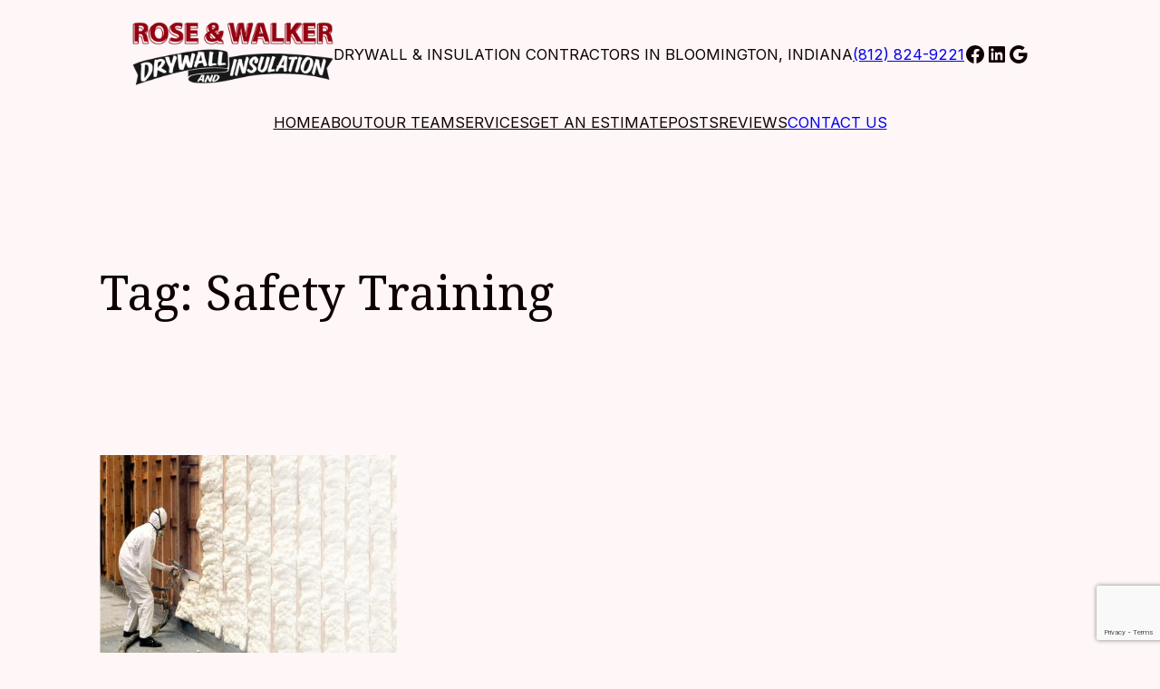

--- FILE ---
content_type: text/html; charset=utf-8
request_url: https://www.google.com/recaptcha/api2/anchor?ar=1&k=6LccM5cUAAAAANaEz19COyTk7Shc_uAAs2SFzOCW&co=aHR0cHM6Ly9yb3NlYW5kd2Fsa2VyLmNvbTo0NDM.&hl=en&v=N67nZn4AqZkNcbeMu4prBgzg&size=invisible&anchor-ms=20000&execute-ms=30000&cb=i0drxgsx7n1a
body_size: 49093
content:
<!DOCTYPE HTML><html dir="ltr" lang="en"><head><meta http-equiv="Content-Type" content="text/html; charset=UTF-8">
<meta http-equiv="X-UA-Compatible" content="IE=edge">
<title>reCAPTCHA</title>
<style type="text/css">
/* cyrillic-ext */
@font-face {
  font-family: 'Roboto';
  font-style: normal;
  font-weight: 400;
  font-stretch: 100%;
  src: url(//fonts.gstatic.com/s/roboto/v48/KFO7CnqEu92Fr1ME7kSn66aGLdTylUAMa3GUBHMdazTgWw.woff2) format('woff2');
  unicode-range: U+0460-052F, U+1C80-1C8A, U+20B4, U+2DE0-2DFF, U+A640-A69F, U+FE2E-FE2F;
}
/* cyrillic */
@font-face {
  font-family: 'Roboto';
  font-style: normal;
  font-weight: 400;
  font-stretch: 100%;
  src: url(//fonts.gstatic.com/s/roboto/v48/KFO7CnqEu92Fr1ME7kSn66aGLdTylUAMa3iUBHMdazTgWw.woff2) format('woff2');
  unicode-range: U+0301, U+0400-045F, U+0490-0491, U+04B0-04B1, U+2116;
}
/* greek-ext */
@font-face {
  font-family: 'Roboto';
  font-style: normal;
  font-weight: 400;
  font-stretch: 100%;
  src: url(//fonts.gstatic.com/s/roboto/v48/KFO7CnqEu92Fr1ME7kSn66aGLdTylUAMa3CUBHMdazTgWw.woff2) format('woff2');
  unicode-range: U+1F00-1FFF;
}
/* greek */
@font-face {
  font-family: 'Roboto';
  font-style: normal;
  font-weight: 400;
  font-stretch: 100%;
  src: url(//fonts.gstatic.com/s/roboto/v48/KFO7CnqEu92Fr1ME7kSn66aGLdTylUAMa3-UBHMdazTgWw.woff2) format('woff2');
  unicode-range: U+0370-0377, U+037A-037F, U+0384-038A, U+038C, U+038E-03A1, U+03A3-03FF;
}
/* math */
@font-face {
  font-family: 'Roboto';
  font-style: normal;
  font-weight: 400;
  font-stretch: 100%;
  src: url(//fonts.gstatic.com/s/roboto/v48/KFO7CnqEu92Fr1ME7kSn66aGLdTylUAMawCUBHMdazTgWw.woff2) format('woff2');
  unicode-range: U+0302-0303, U+0305, U+0307-0308, U+0310, U+0312, U+0315, U+031A, U+0326-0327, U+032C, U+032F-0330, U+0332-0333, U+0338, U+033A, U+0346, U+034D, U+0391-03A1, U+03A3-03A9, U+03B1-03C9, U+03D1, U+03D5-03D6, U+03F0-03F1, U+03F4-03F5, U+2016-2017, U+2034-2038, U+203C, U+2040, U+2043, U+2047, U+2050, U+2057, U+205F, U+2070-2071, U+2074-208E, U+2090-209C, U+20D0-20DC, U+20E1, U+20E5-20EF, U+2100-2112, U+2114-2115, U+2117-2121, U+2123-214F, U+2190, U+2192, U+2194-21AE, U+21B0-21E5, U+21F1-21F2, U+21F4-2211, U+2213-2214, U+2216-22FF, U+2308-230B, U+2310, U+2319, U+231C-2321, U+2336-237A, U+237C, U+2395, U+239B-23B7, U+23D0, U+23DC-23E1, U+2474-2475, U+25AF, U+25B3, U+25B7, U+25BD, U+25C1, U+25CA, U+25CC, U+25FB, U+266D-266F, U+27C0-27FF, U+2900-2AFF, U+2B0E-2B11, U+2B30-2B4C, U+2BFE, U+3030, U+FF5B, U+FF5D, U+1D400-1D7FF, U+1EE00-1EEFF;
}
/* symbols */
@font-face {
  font-family: 'Roboto';
  font-style: normal;
  font-weight: 400;
  font-stretch: 100%;
  src: url(//fonts.gstatic.com/s/roboto/v48/KFO7CnqEu92Fr1ME7kSn66aGLdTylUAMaxKUBHMdazTgWw.woff2) format('woff2');
  unicode-range: U+0001-000C, U+000E-001F, U+007F-009F, U+20DD-20E0, U+20E2-20E4, U+2150-218F, U+2190, U+2192, U+2194-2199, U+21AF, U+21E6-21F0, U+21F3, U+2218-2219, U+2299, U+22C4-22C6, U+2300-243F, U+2440-244A, U+2460-24FF, U+25A0-27BF, U+2800-28FF, U+2921-2922, U+2981, U+29BF, U+29EB, U+2B00-2BFF, U+4DC0-4DFF, U+FFF9-FFFB, U+10140-1018E, U+10190-1019C, U+101A0, U+101D0-101FD, U+102E0-102FB, U+10E60-10E7E, U+1D2C0-1D2D3, U+1D2E0-1D37F, U+1F000-1F0FF, U+1F100-1F1AD, U+1F1E6-1F1FF, U+1F30D-1F30F, U+1F315, U+1F31C, U+1F31E, U+1F320-1F32C, U+1F336, U+1F378, U+1F37D, U+1F382, U+1F393-1F39F, U+1F3A7-1F3A8, U+1F3AC-1F3AF, U+1F3C2, U+1F3C4-1F3C6, U+1F3CA-1F3CE, U+1F3D4-1F3E0, U+1F3ED, U+1F3F1-1F3F3, U+1F3F5-1F3F7, U+1F408, U+1F415, U+1F41F, U+1F426, U+1F43F, U+1F441-1F442, U+1F444, U+1F446-1F449, U+1F44C-1F44E, U+1F453, U+1F46A, U+1F47D, U+1F4A3, U+1F4B0, U+1F4B3, U+1F4B9, U+1F4BB, U+1F4BF, U+1F4C8-1F4CB, U+1F4D6, U+1F4DA, U+1F4DF, U+1F4E3-1F4E6, U+1F4EA-1F4ED, U+1F4F7, U+1F4F9-1F4FB, U+1F4FD-1F4FE, U+1F503, U+1F507-1F50B, U+1F50D, U+1F512-1F513, U+1F53E-1F54A, U+1F54F-1F5FA, U+1F610, U+1F650-1F67F, U+1F687, U+1F68D, U+1F691, U+1F694, U+1F698, U+1F6AD, U+1F6B2, U+1F6B9-1F6BA, U+1F6BC, U+1F6C6-1F6CF, U+1F6D3-1F6D7, U+1F6E0-1F6EA, U+1F6F0-1F6F3, U+1F6F7-1F6FC, U+1F700-1F7FF, U+1F800-1F80B, U+1F810-1F847, U+1F850-1F859, U+1F860-1F887, U+1F890-1F8AD, U+1F8B0-1F8BB, U+1F8C0-1F8C1, U+1F900-1F90B, U+1F93B, U+1F946, U+1F984, U+1F996, U+1F9E9, U+1FA00-1FA6F, U+1FA70-1FA7C, U+1FA80-1FA89, U+1FA8F-1FAC6, U+1FACE-1FADC, U+1FADF-1FAE9, U+1FAF0-1FAF8, U+1FB00-1FBFF;
}
/* vietnamese */
@font-face {
  font-family: 'Roboto';
  font-style: normal;
  font-weight: 400;
  font-stretch: 100%;
  src: url(//fonts.gstatic.com/s/roboto/v48/KFO7CnqEu92Fr1ME7kSn66aGLdTylUAMa3OUBHMdazTgWw.woff2) format('woff2');
  unicode-range: U+0102-0103, U+0110-0111, U+0128-0129, U+0168-0169, U+01A0-01A1, U+01AF-01B0, U+0300-0301, U+0303-0304, U+0308-0309, U+0323, U+0329, U+1EA0-1EF9, U+20AB;
}
/* latin-ext */
@font-face {
  font-family: 'Roboto';
  font-style: normal;
  font-weight: 400;
  font-stretch: 100%;
  src: url(//fonts.gstatic.com/s/roboto/v48/KFO7CnqEu92Fr1ME7kSn66aGLdTylUAMa3KUBHMdazTgWw.woff2) format('woff2');
  unicode-range: U+0100-02BA, U+02BD-02C5, U+02C7-02CC, U+02CE-02D7, U+02DD-02FF, U+0304, U+0308, U+0329, U+1D00-1DBF, U+1E00-1E9F, U+1EF2-1EFF, U+2020, U+20A0-20AB, U+20AD-20C0, U+2113, U+2C60-2C7F, U+A720-A7FF;
}
/* latin */
@font-face {
  font-family: 'Roboto';
  font-style: normal;
  font-weight: 400;
  font-stretch: 100%;
  src: url(//fonts.gstatic.com/s/roboto/v48/KFO7CnqEu92Fr1ME7kSn66aGLdTylUAMa3yUBHMdazQ.woff2) format('woff2');
  unicode-range: U+0000-00FF, U+0131, U+0152-0153, U+02BB-02BC, U+02C6, U+02DA, U+02DC, U+0304, U+0308, U+0329, U+2000-206F, U+20AC, U+2122, U+2191, U+2193, U+2212, U+2215, U+FEFF, U+FFFD;
}
/* cyrillic-ext */
@font-face {
  font-family: 'Roboto';
  font-style: normal;
  font-weight: 500;
  font-stretch: 100%;
  src: url(//fonts.gstatic.com/s/roboto/v48/KFO7CnqEu92Fr1ME7kSn66aGLdTylUAMa3GUBHMdazTgWw.woff2) format('woff2');
  unicode-range: U+0460-052F, U+1C80-1C8A, U+20B4, U+2DE0-2DFF, U+A640-A69F, U+FE2E-FE2F;
}
/* cyrillic */
@font-face {
  font-family: 'Roboto';
  font-style: normal;
  font-weight: 500;
  font-stretch: 100%;
  src: url(//fonts.gstatic.com/s/roboto/v48/KFO7CnqEu92Fr1ME7kSn66aGLdTylUAMa3iUBHMdazTgWw.woff2) format('woff2');
  unicode-range: U+0301, U+0400-045F, U+0490-0491, U+04B0-04B1, U+2116;
}
/* greek-ext */
@font-face {
  font-family: 'Roboto';
  font-style: normal;
  font-weight: 500;
  font-stretch: 100%;
  src: url(//fonts.gstatic.com/s/roboto/v48/KFO7CnqEu92Fr1ME7kSn66aGLdTylUAMa3CUBHMdazTgWw.woff2) format('woff2');
  unicode-range: U+1F00-1FFF;
}
/* greek */
@font-face {
  font-family: 'Roboto';
  font-style: normal;
  font-weight: 500;
  font-stretch: 100%;
  src: url(//fonts.gstatic.com/s/roboto/v48/KFO7CnqEu92Fr1ME7kSn66aGLdTylUAMa3-UBHMdazTgWw.woff2) format('woff2');
  unicode-range: U+0370-0377, U+037A-037F, U+0384-038A, U+038C, U+038E-03A1, U+03A3-03FF;
}
/* math */
@font-face {
  font-family: 'Roboto';
  font-style: normal;
  font-weight: 500;
  font-stretch: 100%;
  src: url(//fonts.gstatic.com/s/roboto/v48/KFO7CnqEu92Fr1ME7kSn66aGLdTylUAMawCUBHMdazTgWw.woff2) format('woff2');
  unicode-range: U+0302-0303, U+0305, U+0307-0308, U+0310, U+0312, U+0315, U+031A, U+0326-0327, U+032C, U+032F-0330, U+0332-0333, U+0338, U+033A, U+0346, U+034D, U+0391-03A1, U+03A3-03A9, U+03B1-03C9, U+03D1, U+03D5-03D6, U+03F0-03F1, U+03F4-03F5, U+2016-2017, U+2034-2038, U+203C, U+2040, U+2043, U+2047, U+2050, U+2057, U+205F, U+2070-2071, U+2074-208E, U+2090-209C, U+20D0-20DC, U+20E1, U+20E5-20EF, U+2100-2112, U+2114-2115, U+2117-2121, U+2123-214F, U+2190, U+2192, U+2194-21AE, U+21B0-21E5, U+21F1-21F2, U+21F4-2211, U+2213-2214, U+2216-22FF, U+2308-230B, U+2310, U+2319, U+231C-2321, U+2336-237A, U+237C, U+2395, U+239B-23B7, U+23D0, U+23DC-23E1, U+2474-2475, U+25AF, U+25B3, U+25B7, U+25BD, U+25C1, U+25CA, U+25CC, U+25FB, U+266D-266F, U+27C0-27FF, U+2900-2AFF, U+2B0E-2B11, U+2B30-2B4C, U+2BFE, U+3030, U+FF5B, U+FF5D, U+1D400-1D7FF, U+1EE00-1EEFF;
}
/* symbols */
@font-face {
  font-family: 'Roboto';
  font-style: normal;
  font-weight: 500;
  font-stretch: 100%;
  src: url(//fonts.gstatic.com/s/roboto/v48/KFO7CnqEu92Fr1ME7kSn66aGLdTylUAMaxKUBHMdazTgWw.woff2) format('woff2');
  unicode-range: U+0001-000C, U+000E-001F, U+007F-009F, U+20DD-20E0, U+20E2-20E4, U+2150-218F, U+2190, U+2192, U+2194-2199, U+21AF, U+21E6-21F0, U+21F3, U+2218-2219, U+2299, U+22C4-22C6, U+2300-243F, U+2440-244A, U+2460-24FF, U+25A0-27BF, U+2800-28FF, U+2921-2922, U+2981, U+29BF, U+29EB, U+2B00-2BFF, U+4DC0-4DFF, U+FFF9-FFFB, U+10140-1018E, U+10190-1019C, U+101A0, U+101D0-101FD, U+102E0-102FB, U+10E60-10E7E, U+1D2C0-1D2D3, U+1D2E0-1D37F, U+1F000-1F0FF, U+1F100-1F1AD, U+1F1E6-1F1FF, U+1F30D-1F30F, U+1F315, U+1F31C, U+1F31E, U+1F320-1F32C, U+1F336, U+1F378, U+1F37D, U+1F382, U+1F393-1F39F, U+1F3A7-1F3A8, U+1F3AC-1F3AF, U+1F3C2, U+1F3C4-1F3C6, U+1F3CA-1F3CE, U+1F3D4-1F3E0, U+1F3ED, U+1F3F1-1F3F3, U+1F3F5-1F3F7, U+1F408, U+1F415, U+1F41F, U+1F426, U+1F43F, U+1F441-1F442, U+1F444, U+1F446-1F449, U+1F44C-1F44E, U+1F453, U+1F46A, U+1F47D, U+1F4A3, U+1F4B0, U+1F4B3, U+1F4B9, U+1F4BB, U+1F4BF, U+1F4C8-1F4CB, U+1F4D6, U+1F4DA, U+1F4DF, U+1F4E3-1F4E6, U+1F4EA-1F4ED, U+1F4F7, U+1F4F9-1F4FB, U+1F4FD-1F4FE, U+1F503, U+1F507-1F50B, U+1F50D, U+1F512-1F513, U+1F53E-1F54A, U+1F54F-1F5FA, U+1F610, U+1F650-1F67F, U+1F687, U+1F68D, U+1F691, U+1F694, U+1F698, U+1F6AD, U+1F6B2, U+1F6B9-1F6BA, U+1F6BC, U+1F6C6-1F6CF, U+1F6D3-1F6D7, U+1F6E0-1F6EA, U+1F6F0-1F6F3, U+1F6F7-1F6FC, U+1F700-1F7FF, U+1F800-1F80B, U+1F810-1F847, U+1F850-1F859, U+1F860-1F887, U+1F890-1F8AD, U+1F8B0-1F8BB, U+1F8C0-1F8C1, U+1F900-1F90B, U+1F93B, U+1F946, U+1F984, U+1F996, U+1F9E9, U+1FA00-1FA6F, U+1FA70-1FA7C, U+1FA80-1FA89, U+1FA8F-1FAC6, U+1FACE-1FADC, U+1FADF-1FAE9, U+1FAF0-1FAF8, U+1FB00-1FBFF;
}
/* vietnamese */
@font-face {
  font-family: 'Roboto';
  font-style: normal;
  font-weight: 500;
  font-stretch: 100%;
  src: url(//fonts.gstatic.com/s/roboto/v48/KFO7CnqEu92Fr1ME7kSn66aGLdTylUAMa3OUBHMdazTgWw.woff2) format('woff2');
  unicode-range: U+0102-0103, U+0110-0111, U+0128-0129, U+0168-0169, U+01A0-01A1, U+01AF-01B0, U+0300-0301, U+0303-0304, U+0308-0309, U+0323, U+0329, U+1EA0-1EF9, U+20AB;
}
/* latin-ext */
@font-face {
  font-family: 'Roboto';
  font-style: normal;
  font-weight: 500;
  font-stretch: 100%;
  src: url(//fonts.gstatic.com/s/roboto/v48/KFO7CnqEu92Fr1ME7kSn66aGLdTylUAMa3KUBHMdazTgWw.woff2) format('woff2');
  unicode-range: U+0100-02BA, U+02BD-02C5, U+02C7-02CC, U+02CE-02D7, U+02DD-02FF, U+0304, U+0308, U+0329, U+1D00-1DBF, U+1E00-1E9F, U+1EF2-1EFF, U+2020, U+20A0-20AB, U+20AD-20C0, U+2113, U+2C60-2C7F, U+A720-A7FF;
}
/* latin */
@font-face {
  font-family: 'Roboto';
  font-style: normal;
  font-weight: 500;
  font-stretch: 100%;
  src: url(//fonts.gstatic.com/s/roboto/v48/KFO7CnqEu92Fr1ME7kSn66aGLdTylUAMa3yUBHMdazQ.woff2) format('woff2');
  unicode-range: U+0000-00FF, U+0131, U+0152-0153, U+02BB-02BC, U+02C6, U+02DA, U+02DC, U+0304, U+0308, U+0329, U+2000-206F, U+20AC, U+2122, U+2191, U+2193, U+2212, U+2215, U+FEFF, U+FFFD;
}
/* cyrillic-ext */
@font-face {
  font-family: 'Roboto';
  font-style: normal;
  font-weight: 900;
  font-stretch: 100%;
  src: url(//fonts.gstatic.com/s/roboto/v48/KFO7CnqEu92Fr1ME7kSn66aGLdTylUAMa3GUBHMdazTgWw.woff2) format('woff2');
  unicode-range: U+0460-052F, U+1C80-1C8A, U+20B4, U+2DE0-2DFF, U+A640-A69F, U+FE2E-FE2F;
}
/* cyrillic */
@font-face {
  font-family: 'Roboto';
  font-style: normal;
  font-weight: 900;
  font-stretch: 100%;
  src: url(//fonts.gstatic.com/s/roboto/v48/KFO7CnqEu92Fr1ME7kSn66aGLdTylUAMa3iUBHMdazTgWw.woff2) format('woff2');
  unicode-range: U+0301, U+0400-045F, U+0490-0491, U+04B0-04B1, U+2116;
}
/* greek-ext */
@font-face {
  font-family: 'Roboto';
  font-style: normal;
  font-weight: 900;
  font-stretch: 100%;
  src: url(//fonts.gstatic.com/s/roboto/v48/KFO7CnqEu92Fr1ME7kSn66aGLdTylUAMa3CUBHMdazTgWw.woff2) format('woff2');
  unicode-range: U+1F00-1FFF;
}
/* greek */
@font-face {
  font-family: 'Roboto';
  font-style: normal;
  font-weight: 900;
  font-stretch: 100%;
  src: url(//fonts.gstatic.com/s/roboto/v48/KFO7CnqEu92Fr1ME7kSn66aGLdTylUAMa3-UBHMdazTgWw.woff2) format('woff2');
  unicode-range: U+0370-0377, U+037A-037F, U+0384-038A, U+038C, U+038E-03A1, U+03A3-03FF;
}
/* math */
@font-face {
  font-family: 'Roboto';
  font-style: normal;
  font-weight: 900;
  font-stretch: 100%;
  src: url(//fonts.gstatic.com/s/roboto/v48/KFO7CnqEu92Fr1ME7kSn66aGLdTylUAMawCUBHMdazTgWw.woff2) format('woff2');
  unicode-range: U+0302-0303, U+0305, U+0307-0308, U+0310, U+0312, U+0315, U+031A, U+0326-0327, U+032C, U+032F-0330, U+0332-0333, U+0338, U+033A, U+0346, U+034D, U+0391-03A1, U+03A3-03A9, U+03B1-03C9, U+03D1, U+03D5-03D6, U+03F0-03F1, U+03F4-03F5, U+2016-2017, U+2034-2038, U+203C, U+2040, U+2043, U+2047, U+2050, U+2057, U+205F, U+2070-2071, U+2074-208E, U+2090-209C, U+20D0-20DC, U+20E1, U+20E5-20EF, U+2100-2112, U+2114-2115, U+2117-2121, U+2123-214F, U+2190, U+2192, U+2194-21AE, U+21B0-21E5, U+21F1-21F2, U+21F4-2211, U+2213-2214, U+2216-22FF, U+2308-230B, U+2310, U+2319, U+231C-2321, U+2336-237A, U+237C, U+2395, U+239B-23B7, U+23D0, U+23DC-23E1, U+2474-2475, U+25AF, U+25B3, U+25B7, U+25BD, U+25C1, U+25CA, U+25CC, U+25FB, U+266D-266F, U+27C0-27FF, U+2900-2AFF, U+2B0E-2B11, U+2B30-2B4C, U+2BFE, U+3030, U+FF5B, U+FF5D, U+1D400-1D7FF, U+1EE00-1EEFF;
}
/* symbols */
@font-face {
  font-family: 'Roboto';
  font-style: normal;
  font-weight: 900;
  font-stretch: 100%;
  src: url(//fonts.gstatic.com/s/roboto/v48/KFO7CnqEu92Fr1ME7kSn66aGLdTylUAMaxKUBHMdazTgWw.woff2) format('woff2');
  unicode-range: U+0001-000C, U+000E-001F, U+007F-009F, U+20DD-20E0, U+20E2-20E4, U+2150-218F, U+2190, U+2192, U+2194-2199, U+21AF, U+21E6-21F0, U+21F3, U+2218-2219, U+2299, U+22C4-22C6, U+2300-243F, U+2440-244A, U+2460-24FF, U+25A0-27BF, U+2800-28FF, U+2921-2922, U+2981, U+29BF, U+29EB, U+2B00-2BFF, U+4DC0-4DFF, U+FFF9-FFFB, U+10140-1018E, U+10190-1019C, U+101A0, U+101D0-101FD, U+102E0-102FB, U+10E60-10E7E, U+1D2C0-1D2D3, U+1D2E0-1D37F, U+1F000-1F0FF, U+1F100-1F1AD, U+1F1E6-1F1FF, U+1F30D-1F30F, U+1F315, U+1F31C, U+1F31E, U+1F320-1F32C, U+1F336, U+1F378, U+1F37D, U+1F382, U+1F393-1F39F, U+1F3A7-1F3A8, U+1F3AC-1F3AF, U+1F3C2, U+1F3C4-1F3C6, U+1F3CA-1F3CE, U+1F3D4-1F3E0, U+1F3ED, U+1F3F1-1F3F3, U+1F3F5-1F3F7, U+1F408, U+1F415, U+1F41F, U+1F426, U+1F43F, U+1F441-1F442, U+1F444, U+1F446-1F449, U+1F44C-1F44E, U+1F453, U+1F46A, U+1F47D, U+1F4A3, U+1F4B0, U+1F4B3, U+1F4B9, U+1F4BB, U+1F4BF, U+1F4C8-1F4CB, U+1F4D6, U+1F4DA, U+1F4DF, U+1F4E3-1F4E6, U+1F4EA-1F4ED, U+1F4F7, U+1F4F9-1F4FB, U+1F4FD-1F4FE, U+1F503, U+1F507-1F50B, U+1F50D, U+1F512-1F513, U+1F53E-1F54A, U+1F54F-1F5FA, U+1F610, U+1F650-1F67F, U+1F687, U+1F68D, U+1F691, U+1F694, U+1F698, U+1F6AD, U+1F6B2, U+1F6B9-1F6BA, U+1F6BC, U+1F6C6-1F6CF, U+1F6D3-1F6D7, U+1F6E0-1F6EA, U+1F6F0-1F6F3, U+1F6F7-1F6FC, U+1F700-1F7FF, U+1F800-1F80B, U+1F810-1F847, U+1F850-1F859, U+1F860-1F887, U+1F890-1F8AD, U+1F8B0-1F8BB, U+1F8C0-1F8C1, U+1F900-1F90B, U+1F93B, U+1F946, U+1F984, U+1F996, U+1F9E9, U+1FA00-1FA6F, U+1FA70-1FA7C, U+1FA80-1FA89, U+1FA8F-1FAC6, U+1FACE-1FADC, U+1FADF-1FAE9, U+1FAF0-1FAF8, U+1FB00-1FBFF;
}
/* vietnamese */
@font-face {
  font-family: 'Roboto';
  font-style: normal;
  font-weight: 900;
  font-stretch: 100%;
  src: url(//fonts.gstatic.com/s/roboto/v48/KFO7CnqEu92Fr1ME7kSn66aGLdTylUAMa3OUBHMdazTgWw.woff2) format('woff2');
  unicode-range: U+0102-0103, U+0110-0111, U+0128-0129, U+0168-0169, U+01A0-01A1, U+01AF-01B0, U+0300-0301, U+0303-0304, U+0308-0309, U+0323, U+0329, U+1EA0-1EF9, U+20AB;
}
/* latin-ext */
@font-face {
  font-family: 'Roboto';
  font-style: normal;
  font-weight: 900;
  font-stretch: 100%;
  src: url(//fonts.gstatic.com/s/roboto/v48/KFO7CnqEu92Fr1ME7kSn66aGLdTylUAMa3KUBHMdazTgWw.woff2) format('woff2');
  unicode-range: U+0100-02BA, U+02BD-02C5, U+02C7-02CC, U+02CE-02D7, U+02DD-02FF, U+0304, U+0308, U+0329, U+1D00-1DBF, U+1E00-1E9F, U+1EF2-1EFF, U+2020, U+20A0-20AB, U+20AD-20C0, U+2113, U+2C60-2C7F, U+A720-A7FF;
}
/* latin */
@font-face {
  font-family: 'Roboto';
  font-style: normal;
  font-weight: 900;
  font-stretch: 100%;
  src: url(//fonts.gstatic.com/s/roboto/v48/KFO7CnqEu92Fr1ME7kSn66aGLdTylUAMa3yUBHMdazQ.woff2) format('woff2');
  unicode-range: U+0000-00FF, U+0131, U+0152-0153, U+02BB-02BC, U+02C6, U+02DA, U+02DC, U+0304, U+0308, U+0329, U+2000-206F, U+20AC, U+2122, U+2191, U+2193, U+2212, U+2215, U+FEFF, U+FFFD;
}

</style>
<link rel="stylesheet" type="text/css" href="https://www.gstatic.com/recaptcha/releases/N67nZn4AqZkNcbeMu4prBgzg/styles__ltr.css">
<script nonce="cFGqQc9D_0sm2sciTUwg7A" type="text/javascript">window['__recaptcha_api'] = 'https://www.google.com/recaptcha/api2/';</script>
<script type="text/javascript" src="https://www.gstatic.com/recaptcha/releases/N67nZn4AqZkNcbeMu4prBgzg/recaptcha__en.js" nonce="cFGqQc9D_0sm2sciTUwg7A">
      
    </script></head>
<body><div id="rc-anchor-alert" class="rc-anchor-alert"></div>
<input type="hidden" id="recaptcha-token" value="[base64]">
<script type="text/javascript" nonce="cFGqQc9D_0sm2sciTUwg7A">
      recaptcha.anchor.Main.init("[\x22ainput\x22,[\x22bgdata\x22,\x22\x22,\[base64]/[base64]/[base64]/[base64]/[base64]/UltsKytdPUU6KEU8MjA0OD9SW2wrK109RT4+NnwxOTI6KChFJjY0NTEyKT09NTUyOTYmJk0rMTxjLmxlbmd0aCYmKGMuY2hhckNvZGVBdChNKzEpJjY0NTEyKT09NTYzMjA/[base64]/[base64]/[base64]/[base64]/[base64]/[base64]/[base64]\x22,\[base64]\\u003d\\u003d\x22,\x22R8KHw4hnXjAkwrIGc2s7WMOEbmYTwoLDtSBswrJzR8KFMTMgNcONw6XDgsO5woLDnsOdT8OWwo4ISMKxw4/DtsOgwoTDgUk8WQTDoHoxwoHCnVvDuS4nwr4ELsOvwoXDqsOew4fCtcOoFXLDvDIhw6rDv8OLNcOlw5Epw6rDj2TDuT/[base64]/DosOSwofChMOpAmfCrsKFwqnCulDDgkHDicOjSSUPWMKZw4dWw4rDonnDpcOeA8KWUQDDtlLDusK2M8O7KlcBw5kNbsOFwqg7FcO1JgY/wovCrMOfwqRTwo8qdW7DnEM8wqrDuMKbwrDDtsK8wq9DEAXCpMKcJ0ghwo3DgMKrPS8YD8OWwo/CjijDjcObVE4GwqnCssKUO8O0Q0PCgsODw6/DksK/w7XDq0Ntw6d2URRNw4tteFc6P23DlcOlGlnCsEfCiWPDkMOLOFnChcKuCRzChH/CuEVGLMOxwoXCq2DDiHohEWfDlHnDu8KnwocnCmwYcsOBUcKJwpHCtsOyNxLDiibDicOyOcOhwpDDjMKXQkDDiXDDoztswqzCicOyBMO+Rw54c0TClcK+NMOsEcKHA1XChcKJJsKKby/DuR3DqcO/EMKdwoJrwoPCssOTw7TDojcEIXnDkXkpwr3Ch8KKccK3wrLDlwjCtcKnwp7Dk8KpF1TCkcOGG30jw5k4PGLCs8O6w5nDtcObEl1hw6wVw4fDnVFyw4MueknCsTxpw4rDoE/DkhDDj8K2Th/DmcOBwqjDq8KPw7ImSj4Xw6E2LcOuY8OnLV7CtMKxwpPCtsOqBcOgwqUpPsOuwp3Cq8KJw7RwBcKuT8KHXSLCtcOXwrEswolDwovDvXXCisOMw4jCoRbDscKJwpHDpMKRD8OvUVpqw4vCnR4pWsKQwp/DtsKtw7TCosKnfcKxw5HDksKsF8OrwpTDlcKnwrPDp3AJC3ABw5vCsiPCuGQgw6MFKzh8wrkbZsOQwpgxwoHDtsKMO8KoJXhYa17CtcOOITxhSsKkwoEaO8Oew7jDl2o1UMKeJ8Odw4LDhgbDrMOOw5R/CcOjw7TDpwJIwpzCqMOmwockHytsZMOAfTPCqEovwoEcw7DCrh/Crh3DrMKsw4sRwr3DsFDClsKdw7/Csj7Di8KwR8Oqw4EBdWzCocKgXSAmwphdw5HCjMKPw7HDpcO4TsKswoFRaCzDmsOwWsKkfcO6S8O1wr/[base64]/[base64]/w7toAcObw73DvcKxw6FmwpzDpcOXw4x5wqgxwqMMw43DnQ1gw7o+wrvDhsKdwrXDoC/Dr2vCggzDgTXDvMONw4PDvMKLwpNMASY+JW4zTWjCoznDuMO4w4fCr8KfTcKPw6J1LT/CnRZxYwfCmA1AFsKlA8KFAW/DjVDDvVfCqnjDqUTCkMOZCCVqw6/[base64]/CnMOhasKoHMOXwpbCtsKKbcOKwr1DwoDDgXTCoMKQcmMXVGZmwr5wLl41w7RXw6ZFPMKbTsOKwol+TXzChDDCrkbDvMOfwpVMUCYYwpfDjcKFacO+O8OOw5fCucKARU9YBAfCk1zCoMKVbsOOZMKvInfCgMKOYsOOfMKGIcO0w6XDoAXDr3IcQMO6woXCtB/DkBkYwoHDssOHw4fCksKCBHHCtcK2wowCw7LCucO1w5rDnnzDvMKywprDnTbCqMKdw7jDu1/DpMK5QALCgsKswqPDkmrDtAXDvS49w4lQNMOoXMOGwoXCpCXCocOHw7lyQ8KSwoHCm8K5ZV0YwoDDv1jCsMKFwoZ5wp0IF8KjAMKaIsOqZwg7woRXG8KwwpfCo1bCjBY/wpXChsK1F8OZw4USacKaVBwSwpddwpAcYsKpIsKeVcOuYkZnwrnCsMOJPGYvTnh8JUp6QXnDjFAiAsOxQ8Odwp/Dn8KiYABRVMOLCQILUcKtw4nDgwttwoV4VBrCmElYS1PDrsO8w7zDj8O7KBvChFl8MzTClVDDucKqBFfCi08zwovCk8Kaw6fDhAHDm2ICw6DDucOYwo81w5vCgMOVQsOoJcKpw7/CvMOxPDM3I2LCj8O8NMOHwrIhGcKgHnXDsMOeLMKCJ0vDgXXClsKBwqPCpm3Dl8OwBMO8w73DvgUUCxHCvC83w47DscKJecOlEcKWBsKrw53Dt2bCkMOAwpLCmcKIFUJPw6TChcOJwovCkiMgX8OMw47CvBYCwpvDg8KCw4XDhcOJwqrDlsOpCMODw4/CokbDqkfDthQSw5t5wpPCpEwJwrbDk8Krw4fCuBJBMxljDMOXccKgY8OgYsK8dVNhwqRgw6w9wrYnD03DlioKFsKjC8OAw7ccwqnDnsKuR1DCn3I/w7s/[base64]/DocKGEFxfwoc4azPDlmjDj8OQJcKqwqbDvQ/Dv8KTwrZ+w5U9w794wpwMwrPChAIpwp5JeRMnw4TDrcKHwqDCvcKhwrDCgMKmw7RJfSIEZcKUwrUxZlR4MhVDEX7DqcKuwq0xDsKuw6cZdcKaRWjCowPDqcKFwr3DukQhw4zCsxN6PsKTwpPDr1wjBcOtUV/Dn8Kjw7vDiMK5FcOdJsOxw4LCqEfCtj09QSjDqcK+DMOywpbCp0rClMKcw7VHw6DCrk/CpG/CvcOyd8KEw4QKZcOAw77Cl8OQw7RzwoPDi0PCqghDcB0KSEozeMKWK1/Cnn3DisKRwp/CnMKyw4M0wrPCuAxwwohkwpTDusKZUi0xPMKzWsKCH8OKwpXDkcKdwrnCm0HClQZVNsKvUcKWbMODGMOxw7jChlE0wpjDkD1Nwp9rw7Ycw6DCgsOhwpDDrwzCiVHChMKYPzXDtHzCrsKWdiNdw71pwoLDtsObw6YFOTHCo8KbAFVgTh0TF8Kswq54wpo/[base64]/CpxHDvnzDsHpPCk4JG8Omw5UBDcKLCQ7DlsOpwpDDicOXQcO1I8Kpwp/DgWDDrcObaE0gwrzCrCvCg8K0T8OJNMO5wrHDscKDD8K8w5/CscObaMOXw5/[base64]/[base64]/DmzhIwoXCrcOZTB07VcO/aMOGwrXDo8OaLR7DocKUw5tjw7x1bXvDscKgXVzDvU5dw6jCvMKCS8K/wp7Cg0kyw7bDr8K+WcOfPMOjw4MhDGLDgAobSVZkwo3CvSwtccK1w6TCvxLDlcOywoctFyPCsmrCi8O/[base64]/CmMO/w7zDk8O3LS7DjcO6w43DncK8MBEkwo/CnHTCnFQdw6oNI8KFw5ERwrNRXMK4w4/CthfCiggBwo3Cr8KHOhTDi8OLw5MBDMKRNgXDrV3DrcO7w7vDmA/Cp8KUGiDDnzjDoTE9a8KEw4FPw6gcw5JxwoRxwpR6ZFhIA0EJV8O0w7vDjMKVV07DukLCjcOjw5NQw6TCjsKxCRzCpnB9VsOrDsOMDhTDmAQlY8OPBkrDrhXDmwxawqd8JAvDpGltwqsuZnjCq2zDr8KaER/Drl7Cp3bCmcOAN0kIO0IAwoAQwqUewrdDSwxgw6bCrsKvw7bDtyQZwpwSworCmsOcw7Urw7vDt8O1Z2cjwrRULhB9wqnChFhPXsORwqjCqH11TnLClQpJw7/CiE5Hw5vCvcK2XRF/fzLDsSbCtTAGdBd+w5VlwoIIO8Opw6PDnsKlZW8gwoYLRDLCkcKew61owqFhwqbCvnDCscOoJhDCsTJTVsOgPlrDizEuXcKzw7lIDX9+U8O2w6FIBcKZO8O5LktfAmDCkcOQS8O4QXnChsOzGRDCswzCrjYdw4vDg2cPE8O0woPDoU0OAzASw5PDhsOcXiYTEMO/[base64]/MDDClTXCmh1AwpbDkg0kCR7Dq8K+c08Uw6ALFMKeEnDDrR98CsOpw6l9w7DDhsKcbinDt8Klw4xTDcOPfAHDuxA+wpBEwp59G3cKwpLDssOmw5wSKUlFTRPCp8KmF8KeYsOhw4hAaD4NwrVCwqvCjG5xw6zCtsOkd8OzMcOYbcK0YHjDhnFoYC/DusKQwrs3Q8ODw6jCtcKkbn/Dij3CjcOkVsO/wrctwp7CsMO/wpLDm8OVUcKBw6rCs0koScO3wq/CpcOVLn/CiVA9AcOUemRIw4zCkcOIRXrCuUR8AcKkw753PkZhVDDDkMO+w4F1RsKnDXbCqgbDlcKRw4Zlwq4UwoDCpXrDh0s7wp/[base64]/JhLDuB5cE8O/UcKGEzErw6EtfMOQXcKbwqTDisKHwpVVVT7CrsOfw7PCmwvDijXDtcO2MMKawqHDrEnDoH/DiUDDgW96wpsfS8OQw5DCh8OUw6kSwovDnMOhTwphw5VOcsOlZH1Zwp8Vw6jDuFRVLHfCkXPCpsKKw6MEXcODwphyw5IEw4bDlsKtJmtVwpPCunA2WcO2PcOmFsOXwpvCmXokecKkwobCucOrAmNXw7DDkMOgwrtoY8ORw4/Cmjc0aWTDqTjCvsOAw4wdw5HDkcK3woXDtjTDlU/CmyDDi8O7wqlnwrROX8OIw7FIZ35vVsK4ezR1N8O3wr9Mw5HCvBbDvHbDnHXDvcKAwrvCm0/DucKIwrvDmE3Dj8Ovw6bCrn4iwpAKwr5Jw68qJW8pA8OVw7YDwoTClMOFw67DkcOzPhLDnMOoflUyAsKvb8ODDcKiw7cHTcOUw5EKUhfDvcOJw7HCkTB8w5fCoGrDmV/CkG0We0kywr/[base64]/[base64]/CuHs5DSRsHTjCksKbw4AQwrIZw4wTMsKQA8K7w4AbwrM4WXHDmcOdw5xiw7jCvh0ywrkjQsK6w6LDh8KRI8KdDFvDrcKrw7TDqylfdzVvwowFSsKaW8KLcyfCv8O1w5jDrcO7N8OZL24nBnlwwo7CrysNw4LDpwHCvVI0worCsMOIw7fCiRjDgcKAJm4LFcO2wr/DqXdoworDusO0wo7DgsKYMxfCrlhdJwcYdirDqnDCkk/Dsn0kwrc7wrfDpcOuGU16w4HDr8OOwqQhQ1DCnsKcXMOhFsODH8KWw4xjBE9mw4hgw7HCm1rDksODK8KSw4zDgsOPwo7DtSVuN0txw5JeJMKQw6FyBgzDkyDCgsOpw7PDlMK/w5bCv8K4bXrDssOgw6PCk1/CncOFKXDCm8OEwrLDkXTCt00Qw5M7w7LDr8OEblBZIlfClsOcwrfCt8K4S8OmdcODNsK4V8KuOsOnbyLClgxGP8KFwprDpMK1wqPDn0xEMMK1wrjDocOmW3Mlwo/Dn8KVOlrCty0xDyTCrgN7SsOMTm7DsgwMekXCr8KjBgvCjk0/wotVI8K+IMKHw5LCosOQwrtxw67CnS7ChMOgw4nCqyV2w5fCkMKEwr8jwpxDLsOBw44uIcOXcWA/wr7Cn8Kww6pywqJswrHCu8KFecOBGsK2OMK/RMKzwoI2cCzDimzDo8OEwpgifcOKdMKdDQLDjMKYwr4wwpHCtwrDnV7DkcKQwpZ/wrMtQsOCw4fDssOzJ8KPVMObwpTCjFY4w4puQz9Xw6lowqZTw6g1QH9BwpPCsChKfsK7woREwrrDlgXCqTJfdnzDiV7CmsOTwp4vwojCnR3Dh8O9wqfCl8OiSj5UwojCk8OjFcOlw6bDmR3Cq3/Ck8Kew6vDv8OOLT/DpUnCo3/DvMO9AsORdGlGW39Kw5XCiSIcwr3DosOpPsOcwp/[base64]/CocKlK8OFw5woOMKMFXwPaVZGw7xPYsKgw6PCg2bCmQXCvFIBwr3CjcOow6/Cr8ORQcKAZwkswqUKw5IrfsKXw7dfOjVMw5RZb3MlKsOUw73CucOzM8O+wrDDqRbDtEPCuQbCqmpKSsKuw4M/[base64]/DniDDkUHDkMKUS8Ktw7rCuw7CpwTCo8ORRk9nNsKfesOjYlY4Ey5CwqjCpklAw7/CkMKowpk4w5DCnsKNw7o3FgsfKcKXwq3Drgt/[base64]/CvCTDhk1pwpILbB8iwr/DnsKnw5PDnsKvWG/[base64]/[base64]/DtGPDsMK2wq8UeRrCvcKdJg7DlcOoUUnCvSTCm0VPeMKow47CpcKwwopTcsO6VsK6wqsXw5nCrEdnSMOhUMOfSC11w5XDs3pswqU2E8OOdsOsREnDpHRyTsOwwq3CrGnCqsOKW8OkNlofOFYyw4BgMTvDgGUQw6LDoX7Cv1xQGQ/DmwvClcOXw7huw6jDgMKydsODTS8ZfcOtwp53BgPDhsOuP8KqwojDhxRbNMKbw5AYRcOsw6BDb3hAwoZww6bDi21JSMOmw5rDlMO8JMKMwqpgwopAwqdhw5pkMn4twpnCscKsZSHCoksCRsOQScOULMO5wqlTUR/CnsOpw4LCssO9w5XCnR3Dr2nCgxzCp1/Cmh3ClsOLwr3Dp2fCvkNSbMORwobCvAXCsWnDuUAjw4wUwrHDusK6w7fDrHwCcMO0w73DucO7JMONwpvDgcKaw6vCoBhKw4Jlwplvwr12wrzCqXdMw5ZqGXDDgsODGxHDhlvCucOzMMOIw4Zjw5lFZMOIwpLDicOAJFvCt2QNHz3DvxNdwrocw5/[base64]/Dv8OIw4JCecK2F8KiwqpTw6IVwocUWWJ8wo/ClMKnwrXCu0lFwrjDmRQQcz9GOcOJwqXCg2TCiRMYwqrCu0Q3GkE0BMK6EWHChMODwpTCgsK4OgPCuiMzJsK5wq14BVLCs8OxwrNpAhIofsO6wpvCgwLDksKpwr80aEbCnkhxwrBlwrZ2WcOybi3Cq1rDmMOIw6Nlw5xIRE/Du8KMOjPDgcO8wqfDjsK8OHZ6DcOVw7PDg0JTK3gBwolJCinDrizCmXhQe8Ocw5E7w6LCqE/[base64]/w5g7bQIfK8KTFsOBwrUWN17DhQTDtcOuR1obDcKMG1o8w6s+w6LDmsOCw5/DjsO2KMKBKcOxCnLCmsKYNcOzwq/Cs8O6QcKuwr3CtXPDkUrDiV3DgQ8xJ8KSGcOeeDzCgsKkIV4lw43Cmj3DlEVWwovDhMK0w4w/w6PCusOhTsKSIsKZdcOAwr1vZibCt0kaZ1vCpcKhRB8FWMK4wo0bwqEDY8OEw4Zxw49awpRde8OHZsKqwqZ+DAhrw5FswpTCksOxYMONdB3CssKXw7R9w6TDm8K9csO/[base64]/Yg/CrcKMTsODfsO6CsK6L8OAwrZELwjDi8O5GmLDlMK9w70hEMOtw7Jvwp/[base64]/[base64]/w5TCuWXCmcOiFmjCiwF6w44SwrTCucKPwoTCk8K6cX/CiVLCpsKFw43CnMOsPsOGw6cYwrDCg8KQKlYlbCJMOMKHwrLCpUrDgV/CnDQywocBwozCo8OOMMK4CifDiVMJQcOnwpnCq0xFT1U7w4/[base64]/wqXDqAlHwoIXw50Xw7Mdw6DCh8KlPArDh8K/w41pwq7Cq3dXw7Z/JQ9SbxbDuWLCtFJnw4AHacKoCTEXwrjCqMOXwrDCvzkdVMKEw7dNbF10wofCusKzwqHCnsODw4DCrsO8w5/[base64]/DgQHChnnCtmxYGcKMJ8Omw55Bw6AowoxsMgHCpcKgfSvDrcO3R8O/w45cwrtsB8KWw4fCt8ORwpDDnC/[base64]/CgsKdw4LCijBWAcOdw5sMdhjCi8OuNGo6w4YpBMOaVgBjSsOfw55AcsKSw6zChHrClMKmwogKw6JjAcOGwooMfmkkezNawo4aTRTCllwUw5jDmMKrc2UjSsK4CcK8Oi5Xw67ChXZ1RDtEM8Kyw6rDlT4rwpR5w5Z5NBfDiErCkcKpLMOkwrTDmcOcwpXDucO/KgPCnsKxV3DCocOSwrJcwqbDu8KRwqUvZ8ODwoNiwrcLw4fDsGQmwqhGEMO2woohIMOEw7zCsMOYw4QswrnDl8OMfsKsw4RWw77Chi0NA8O+w482w7vClXjCj0fDijcOwr1PRF7Cr1nDnS0rwrrChMOvaxd/w7N3J0bCmMKyw4fCmR3DvSLDoTDCq8O4wqJWw6ZMw7PCsyrDvcKMfsKtw5geYC5vw68MwqVDfk5fOMKcwplswqrCuHZlwoHCiHrCl3TCqWF5wqXCj8K7w5HChhAmw5tAw44yD8OPwpvDkMKAwrzDo8O7QXIGwqTDosKwWB/Dt8OLw6Mnw6HDoMK8w69GY0nDksK8HA/[base64]/w4ZNwqYkw7/Dp3oub8KkwrjDqHhnw5fDmWXDjsOhDnfChMOTO3xuIG8gBcOLwpvCr3rCq8OOw5DDplnDqcOOUArDmVcRwqtHw5NDwrrCvMKqwoUiOsKDZhfCvDvDuQ/DgzXCmlVqw6HCisK7ZSFNw7UDU8Kowr10QMOzY0hgT8O8D8KKQsOswrjCvXjCtngGEMO6Fz3CiMKgw4nDi0VnwoRjP8OeE8OMw6fChTw2w4jDrl5Vw7XCpMKewovDv8O0wqPCvQ/ClyR9wozCtgfCt8KmAGonw5LDsMOIKGHCn8Kjw5seMX3DoHTDo8Olwq/ClyF/wq3CrUHCu8Ohw48owoEaw7XDsD4ABMKFw6nDn3t/HsO5asKyIzfDlcOySx/CjcOZw4c0woUDOSXDmcOnwqECFMOqwrgBOMOFD8Ogb8OzMycBw4g5w4AZw5PDp1/Dpk7CncOjwpDCs8KRLcKMw7PClifDlsOaccODS1MXRCVLGMKBw5rCogkHw6bCpEzCrQ3CpzhxwqDDjcKtw6poAm4Ow5fCmHXDi8KIKmwDw7dIS8KHw74QwoJew57DiGXDl0lWw71tw6Qgwo/CmcKVwo3DicOYwrd4EcOdwrPCgwbCnsOfX1bCtWrClcOgFB/[base64]/Cv8OCw7dvwpJ9GDzCsXxtw77CksKACsKJwrbDgMKkwr8+GsOHGsK8wrNKw5g8RhgqHCrDk8OFworDmDjCkiDDmHDDjGAAAFE8RxzCs8OhSVkhwq/CjsKLwqdnC8Oiwrdbai/Cu1oGw7nDg8OHw6LDjApdf0zDk2h7woFQasOswrvDkAnDtsOOwrJYw6EOwrw0w6wDw67CosO2w7vCv8OEFMKhw5ZUw5bCuD0ZL8OzGMKqw4XDq8KmwrfDn8KKZMOHw6PCoDBpwqZgwolIQR/DqwPDkRp7YCAJw5tGCMO5MsKOw6hLDsOQMsObeVklw7DCrcKDw7jDjlDDu0/DlXIAwrBRwp9PwpnCjilxwrzCmxESHMKawqZawqXCgMK1w7kYwr8JIsKqYWrDhVdUP8KmAT4hwrHCosOve8OxPnI3wqsCW8KNNsK6w490w6PDt8OSexMyw5E/wo/[base64]/DvBbCncOwQWQNwr1ZCTfDl8OrBsO6w5Bnw75rw5nDvcKlw4xiwq/CrcOiw6nCr0MlfiHCnMOJw6jCsVk9w6gswrfDimlAwrDDogjDnsK8wrN7w73Dm8KzwrUEX8KZB8O/wq3Cu8Krw7RIRSACw5Vdw5XCrg/CogUhRhILMm/[base64]/IMOaw7TCm8KtwrQpXMO3c8KAw4hSw6XDicKwNWDDrQ0awqZvMXJRw7rCjRzDssOEPlY1woMqLQvDnsKvwrLDmMOXwq7CpsO4w7PDvCkNw6DCknPCvMKwwrgbQSzDqMOKwoTCvsKcwrxYwpDCtRM0dTvDrT3Cn3o+Rn/DpB8hwoPCkw8LQMO2Anh7e8KAwprClMOPw63DgWI2QcKyEsK4FsOyw6YFP8K2AcK/woLDtUrCusOcwpcEw4PCqiYFG3vCi8OJwox7Hzt8w7FXw4gPX8K/[base64]/Cq8K6wpkdwq7DqiERXsK+fUtROMO6w50NMsOaRMOeJn3CoH9wN8K1SAHDmcO0LwLCmsKQw7fDuMKJGsO4wq3Dk13CvMO6w57DgjPDoGfCvMO/[base64]/DjsKOOnrCqh8AN8OfI8KfRsO8w6RMKzLDlsOSw5fDvcOMw5/[base64]/CnMOpeR9Iwr1jX8ONHMKvw7DCpnxdLsKJwoVFNi0tLsOpw6bCrGnDrMOIw4PDjMKdw4zCv8K4D8OfQxUvZUvDlsKHw7QUd8Onw4XCkEXCv8Ovw4TCksKqw4PDsMO5w4/CjMKjwpIWw70ww6jCvMKwJF/[base64]/wrduHBtiwqTDqMOEcsO4woA1w7/DqsO3w57CsydcKsKPQcO5ORzDrkfDrsOVwqHDpcKew67Dl8OmHV1Mwq1bVSpqZMOoeSbCgsOaVMK2fMK8w7/Crl/[base64]/DsMOETGhte25Rw7zClA5DJsOeNsOODMOAw4MRw7/CvhImwqAfwpp2wpFgOkUlw44/[base64]/DsmkAwr0QwppIw6kMKcO3HsK6w7AFHUTDoSrDuGzCvcOgDyFIYhkmw5jDkWtlKcKGwr5awoEYwpfDiU7Do8OqCMK9RsKReMOzwoo8wqVZd2NHNUd4wpQvw74ZwqM2ZAfDr8KrccO/w6VTwovCk8Kew7LCmHtswoDDnMKhOMKGwqTCj8KWAVvCu1/Cr8KgwpHCtMK6ScOIAwzCs8KgwozDsi/CnsOtFSzCvsKZUH8gw4kYw7XDiirDmUrDnsK+w7o1BnrDkF/[base64]/wpjDuz7CiQUtR2c+w4zDlcOhG0rCq8KMLkzCmsKLVBvDtSfDh1fDmQvCssKAw4UZwrnCtlo3LXjDr8OFIcO9wpdTKVjCl8KmSTInw5x5LHoRBBg/w5fCvMO5wql9wpvCu8OQEcOYJ8KWJjTDscKAI8OcH8OCw55jQT7CqsOkEcO3CcKewpdiOB15wrPDlHcjBsOTwrbDs8KOwpVpwrbClTduGAdMKMKWf8K3w4wqwrx9SsKzamhSwobCq2nDq3XDvsK/w6vDicKbwp0cw7hdFsOiw4LClMKrXzrClBZLwrTDpEt2w4MdaMKuSsKMICYnwpt/IcO9wqjCssO8F8OFJcO4w7IBflbCtsOAIsKLbsKbPXAMwoVGw6t6YcO4wp7Cn8OvwqplF8K7QBw+w6Yaw6PCi3rDsMK9w5wXwrPDscOOc8K8GMKMQysNwrkOHnXDjcKDNBVXwrzDosOWdMKoB0/DsWjCj2A6ccK7E8OsZcO8VMOTfsOrYsKhw4rCvTvDkHLDoMOWfRnCq3TCu8KUW8O4w4HDlMOGwrJ7wq3Ckz5UNVvDqcKiw5TDlx/[base64]/wq9Zwq/DoMKZwrQfwoLCssKQw5J4w7BOwovDmsOww4/[base64]/a3fDgmzCl1lxJcKmM8OxwpvDqmHDhsKLEsOSLHzCoMORLVIRQSbCg3LCp8Oyw4PCs3TDuEJjwo5CdwM/In5ve8Kbwr7Dvx3Crg3DscOww4UdwqxXwo4qS8KrMsOow4hHLRoURH7DkkgHSsKNwo5BwpfCl8O7SsK/wq7CtcOpwpPCvMObIMK7wqpwFsOpwrzCqsOiwpjDtMO6w5MWWMKBbMOgw4/DkMKNw7lvwpTDksObRxEvMxYFwrRtTiExw6ZJwqo6Hn3DgcKdwqNpw5JsXBjCtMOmYTbDkhJZwrrCocK1UzLCvhdKwpPCpsKsw4rDusORwrMiw58IA1kMLcOjw4PDqg7CsX5NWDXDr8OMfMOAwp7Du8K0w6fCosKHwpXDiyRyw5xTXsK9F8O/[base64]/w43ClhEJeAN0w7PDo8OUFsOhwrcSw5xyw4QgwrzDgyxCJjVeATV2C1/Cp8O3TnMNInDDk23DlTvDucOUJX0QFktxYsKYwoPCnGFTPD4Sw6fClsObEcKuw5ULasOVHVkYN0zCu8KzCzDDlhxnVcKEwqfCp8KwNsKmKMOLaynCtsOdwoXDuDHDsX5ZbcKLwp3Dn8Opwq5Jw4AIw7jCqm/DlmsuIsOqw5rCi8K2M0lndsKSw7cOwofDuUzCucO5TkNNwoo/wrF5F8KDTiIzYMO9WMOAw5DCnhFIwqBAwoXDr2AcwroNw4jDjcKKd8Ktw53DqhNiw4tRCT55w6DDicOnwrzDnMKVYkbDl3rCncKcfxMQMGPDq8KEJcOEfzVsawA/SnXCp8O2C04yDVBtwqXDqD3DgMKRw79rw5vCkhoRwrIWwoVSWHfDocO+BcOJwqLCmcKgeMOuV8OaHRZmHypmDzpEwrDCvTTCjncrH1DDkMO+Jx7Di8KvWkXCtkU8eMKDZAvDp8Kxw7nDqEopJMOLQ8OGw54MwqnDsMKZPwYxwr/CscOCw7o0QgnCuMKCw7Blw6rCrsOWCMOOfn54wqLCvsOew41zwp7Cg3PDlA4FV8KDwqszMkg+JsKhccO8wqnDuMKiw43DpcKTw65Gwr/CicOOR8ObVcOvMT7ClMK3wrBJwpYPwo8GfgDCuWrCig9eBMOoPFvDl8KMF8K5QUvCmcOcB8O4WV/DucOtewHDkA7DscOkT8KEOjbDgcKpQm8MXlJjUsOkFAk0w4B/dcKpwrlFw7jDmFQVwq7Ch8KowprCt8KBTsKEKxQGJjwTWxnDp8O/H015HMKbSQfDs8Ksw6bCtU9Mw63DisOHWhFdwrowGMOPYsK1a27Cn8KgwrtuD23DgsOhC8KSw6s+wp/Dvh/ClzfDtiUMwqMFwrvCicKuwrRIc1LCjcOiw5TDiA5/wr/DvsOAKMKuw6PDjivDpMO3wpbCscKbwqLDnsOdwrHDkAnDksO0w5JYSSZFwqTCoMKXw5/Dj1UrMzzCpXhaUMKYKMO4w7TCh8K0wqF/w6FCAcO0azTCsg/Dr1nCmcKvMcOmw7NDHcO7XsOGwo3CscOCPsOBQ8K2w5rCimgVJsKZQzLCmkTDkD7DuU8ow48pJ1PDs8Ksw5XDo8KvDMKcHcKYQcKwe8KfGlMEw4MTWRF6worCqsOeDWHDo8K8EMOdwok3w6cXcMO/wo3DiMKFCMOYHnnDssKWJgFSFELCr04ywqk3wqPDpMKyOMKeLsKbwptKw7g/[base64]/Dm3/CqMKNwpTDgMO3w7VFFlXCsj3Ch0xnJMKLworDhAnChl/Cn2NXHMOOw7AAECIuE8KUwoMew4TDv8OJwp9SwqHDjysewprCvlbCl8KswrdLYxjDvh7Dm3vDoh/DvcOEw4Niw6PCjyFgBsKGMB7DnhBbJSjCiyvDpcOgw6/Ck8O1wr7Dj1TDgwZKd8OewqDCscOvWsKQw7VMwrbDhcKUw7QLwp8QwrFyG8O/wrNTc8OYwq4Jw5xpa8KZw4dow5nDkEpewo3DocKQe2nCqxB6M1jCuMOmfsOfw6nCjsOdwoE9Kl3DmMOmw6jCucK5ZcKRD0HCt1gWw7hSwonDksKhwpvCucKGBsOkw6N3wqV5wovCo8OubkRvZUhbwpRDwp0Dwq/DucKNw5LDgV3Ds2/DqsKnJA/CjsKrWsOLfMOCU8K7ZQbDmMOBwoo0wqzCiXBxFiXChMOUw7UuVcKWaUvCjwTDpnwxw4NpTTRtwpU1ZcORI3vCsRXDk8Omw6ouw4U7w7vCvmjDtcKzw6Y/wolRwohjwqQoXiDDhcO8wrInXcOiWMOEwp8EbS1taT8tKsOfw44Gwp3ChGQqw6nCnXY/WMOhf8O2WsKNYsKdw5pKU8OSw6MYw4XDizhEwqIOHMKywoYcMTtGwoANLj/DmnUDwodaKMOWw4fCucKZGlt1wpFaNhzCoRHDt8KFw5gOw7lRw5vDuwfCgcOPwpjDgMOKfx5fw7nCpUDCmsOHcy3Dn8O/OsKowpjComrDiMKECsOwJHnDi3VVwqvDu8KBVcOawpLCtcOxw6rCrx0Qw7PCij4KwqNmwqpGwoLCg8OeBF/DhVBLUC0MRjlrF8KAwo8jLcO9w79Fw6nDo8KiKsOVwqhSAgEFw7pnCxBBw6ABNcOyLyM2w7/DucKkwrV2dMOyfcOyw7fCusKew61Vw7fDj8KMLcKXwonDgWjCsgQTLsOAET3Cm1fClWYCBH7DvsK/w7oOw6BQEMKHE3LCgMKww5jDvsK9UE3DhMObwoR6wrJ5D0FIQ8OjXypBwrTCucO/aBoOakZDO8KPQsOUJC/[base64]/[base64]/CmRfDhcOOUzPCq8OPbSrDssOJf1YiCsKHWcKUw5TCucOdw7XDm1grLkzDqcKhwrN7w4jDn0XCv8K7w5vDtsOpwrEcw6TDpcKIbWfDlAp8NSfDgg56w5pDGnvDsynCjcKrZCPDmMKLwpBdBTFcI8O4ccKUw5/[base64]/XMO4RAcCWsO0DsKuwobCisKkworDoFpkw7sEw4PDrsOte8KzTcKbTsOGBcOlJMK9wqzDkz7DkCnDt1hYC8K0w5jCg8OywqzDhMK+XMOJw4DDm3c6OTzCtSbDnhtKAsKMw6vDigfDrjwcCcOswoNPwoZregnCg1ArZ8KPwp/CmcOGw6tea8KzLMKKw5dCwqoPwrDDpMKrwrMfG2fDosK9wpk2w4AHLcK/J8Kaw53Dr1ItZcOaWsK3w7rDisKCaBs0wpDDml3Dq3bDjys4R34ATEXDmsOwEVdRwqHCtBjDmGnCt8K+w5nDkMKIaS3CsE/ClHlJc3DCu3bCgxnChcO4DkzDnsKuw7TCpmZbw6EGwrLDkhrChsK/B8Omw4rCoMOjwqPCulY7w6TDoCN7w6rCqcOSwqTCoF9gwp/DsXXCv8KfMsKnwoLCom5Gwr8kSTnDhcKmw7lfwr8/fTZ3w4DDgx1nwqF0wpHDmQEoOjZVw7gewozCj3MMw4RYw6fDqGXDosOfDcKrw7TDk8KJW8Oxw68KW8KZwr8VwrMsw7fDi8OYWnIrwrzCo8ObwocOwrbCoBDDhsKMFj3DpChuwr3CqMKBw7Ndw5V1Z8KeQy95OjdqJsKBAsKkwrN/CiDCucOMYnbCvcOuw5TDkMK6w64gTcKmKsOOUMO/anopw5osFibCrcKNw7VTw5UBQyNIwr/Dvx/DgMOew4tlwq9zV8OdGMKgw5AZw6gBwoHDukrDsMKIHStKwrXDjhDCgHDCrl7DnE7DliDCucKnwoVIbMOBcXtSOcKsTcKcEBJ/KkDCrwPDtMOOw7DChCoQwpA0UHN6wpJLwql2wqLCrFrCu29aw6VRS0/[base64]/w5rCuMKPwrRVHxrDh8KbBzApNMKnwo0TwqU6wonDpn5+wpYcwozCiS4/dFU+HSPCs8K3RMOmX10qwqJNZ8Oow5V4RsKVw6Uvw5DDvSQgScKXTixTOMOaZXnCiHHDhMOYawrDgUQkwqwMfQ8Dw4XDoFTCtXR+QEkKw5PCizJgwp1ywo5Dw5pND8Kdwr7DglTDvMKNw5/[base64]/CsBbCgsOVccKJZMKRw5k8VsKAdsKqwrB+wrxlNVRPPcOcKC7DlsKcw77DusONw6bDpcODKMKgY8ONaMOsP8OnwqZhwrHCsAPCoWFXQXvCpcKGeknDpS8FUHzDp0c+wqYpIMKwVnPCgytFwr8pwo/ChxDDpsOtw5x7w7ojw7RaY3DDk8OkwpsDdXxFwrbCgx3CicOGFsOSUcO+wpbCjj92OzNgMB3DkV7DgAzDq1LDoHB3YkgRUMKeGR/CtH/DjU/CpcKQw7HDhsOUBsKCwo4vEsOHMMObwr3CokDCiBwFHsKEwqIWLEFTTk4PJ8OJZk/Dr8OTw7shw4ZLwpBROWvDpzrCiMOfw77CnHQ3w4HCuXJiw6fDujrDkCYLbArDssKKwrfCq8OkwqN+wq3CiRjCkMOow5bCh2/DhjnCi8OrXDE3H8OowrhkwqDCgWFsw5FywpdHN8Oiw4QUSQbCq8K+wrRrwo0ufMOnP8KPwpBtwpc2w5FUw4LDlA/DlcOhaHfCuhd3w7rDusOjw7lqLhLClcKDw6lQwphvTBPDg254w6LClmgcwoM6w4DDujvDtcKkczUlwrUwwqgcGMO6wolBwovDpsOoJUw4aUJfXixYUG/[base64]/Dr8KkOsOswp/ClGYqQcOhwoJOUsKlAADDtScUIkoyOEPChMKUw5zDtcKuwoXDu8OvdcKBXVY9w7HCk3dpwo01TcKRVm7Cn8KUw5XCn8OAw6zDncOUfMKJIMKqwprClxXDv8Krw6lPOXlMw5zCncO6WMOwZcKcNMKIw6tjNF1HS19+UxnDsw/DgV3CmsKNwq7DjU/Dl8ONBsKlKcOqOhQnwq4eMEgGwqgwwoXCj8OkwrouVkLDlcOMwrnCtRjDhMOFwqVvZsOSwqFIIcKfQhnDvFZ3wodaFR/CozPDijfCrMObIsKOI1vDisOawp/DnGJJw4DCtMO4wpbCp8O3QsKmAllMHcKiw6dnDzXCtl3CuXDDmMOLLgwBwrlJeB9IGcKEwo/[base64]/Cm8KBw5jDjiPCpRYdwqQTwpbDtcKuw6PCpsKJwprCj1DDpsKcdw18dzoDw7DDlwrCk8KqasOOWcO+w7LCi8K0EsOgw6LDhk/DmMO7MsOxAynCo1g4wp4swqhdUsO6wrjCmBw/wqhwFjZnwq3Cq3TCkcKxdcOqw4TDkSo3XAHDnDxXQnXDullWwqIgccOnwp1zcMK0w4wWwq0QJ8KnJ8KJw5nDvsOJwrYiOlPDrFHClHcBBEY3w6YeworCocK5wqAxQcOzw4zCsQjCoDfDjUPClsK0woA9w6/DhcOATcOwZ8KNwrgYwqElFkvDoMOkw6LCm8K1GyDDhcK6wrbCrhU/[base64]/[base64]/wr3DlArDqMOVSMOFOidNXcOWccKXaWLDrGXDs3V6TsKow4fDu8KUwr/DmAnDqsObw5DDt0bCuV5Cw48vw6A9w6dqwrTDgcKdw5PDicOvwpslXBN+L2LCksOcwqsXfsKPVCEvw5Ujw6XDnsK2wolYw7cKwrDChMOZw5/CnsO3w6l9PXfDiBjCrgEcwoYBw5pOw6PDqmBpwpYvSMK8U8Owwr7CkwtTUsKKP8O0wr5Kw5VQwqoMw4fCuEUmwoAyEhBjdMK3ZMO2w57CtGYNBcOIHkh+HEhrTxExw6jChcKxw5dawrRQRjwAZcKsw6NwwqwfwrPDpB9/w5/[base64]/CqMKVwrTCqxgGw7fCqGBewrgbHsKJw6cPBMOsCsK+PMOIZsOsw63Diz/[base64]/Dp8OXMGvCgyvDk8O5DcOmfsKjwqzDh8KJEMOuwrXCrcKow5rDkAPDqMK3UE9OEVDCrwwkwoJIw6lvw6vCvlwNDcO+bcKoUsOZwqh3R8Kvwp/[base64]/CrXTDmRjCmMOBUmNrL3rDqk1uw6o5XjzDvMOmWgVBBMKIw5cww4bDjkDCq8Kcw69bwoDDvcOvw5A/KsO7wrpzw6LDtsOwbUrCqjrDj8O1wrRnTDrCjsOgPj3DmMOHTsOdZSZVfsKNwoLDtsKBAVPDjcOBwqYqX07Dv8OlNBjCg8K/SVvDksKYwopbw4HDiU7CiXdew6o4KsO8wr1YwqxlL8KiUEsJM3gfUsOUamoHMsOIw7oDSC/DsBzCogMmDDQmw7DDqcKtCcKkwqJ7IMKBw7UzTxfDiBTCukoNw6t9w4TDqkLCncKaw7DDgSTClUnCvRM9O8K9YsK+w5Q/U1/Co8OyCMKhw4DCohlywpLDr8KnT3ZKwpYBCsO0w7FWwo3DnyzDmirDmW7DjVkkw6FDfDLCjzHCmsOpw7VKeQLDssK9bCgBwr/DnMKAw5rDsRQSQMKHwqliw7cdJsOOLcOVWsKVw4YTK8OGOcKvS8Oawo/CisKNWiwMbRxCFwc+wp9BwrbDhsKAdMOfRyHDiMKMfWgbVsODKsOxw5rCjsK8SRo4w4/CjRXClE/[base64]/Co8K7IcOUKgoZw67DrmPDm07ChcOCw6jCtzwncMOMwpMsV8KfZynCggHDtcKSw7tmw6rDiirCvcOwSBAJw7nDuMK7RMKUKcK9w4DDjRzDqjIjXh/CpcOlwpDCpsKwE3fDlsO+w4/Cp1hFQGrCq8OpHMK+JTfDqsOXAcOEDVzDj8OgBMKDeS/DuMKhMsO9w7Uuw7NDwrPCqcOtEcK9w5E9w7dxcU7DqMO2b8KNw7LCv8OZwplQw7zCjsOjWXIXwpPCmMOlwoBQw7fDucKuw4MGwo3Ctn/Dn1hdMhV/w50YwpfCtS/[base64]/ehppQkxgZ8OGwoXClMObw7svw6QqKcKQA8O6wp0PwofDj8OsFSgOCnrDpsOBw5IJWMOdw6rDm0NZw6bCpBnCmMKKVcKAw746LWsXLDpfwrVlfxDDtcKwPMOkWMKtcMKMwpDDosODa0pLSQTCsMODEmrDm1vCnBVHw5VtPsO/wqNvw5rCv1xFw6/Dh8Kjw7VRe8Ktw5rCrm/DosO+w4tGBA\\u003d\\u003d\x22],null,[\x22conf\x22,null,\x226LccM5cUAAAAANaEz19COyTk7Shc_uAAs2SFzOCW\x22,0,null,null,null,1,[21,125,63,73,95,87,41,43,42,83,102,105,109,121],[7059694,241],0,null,null,null,null,0,null,0,null,700,1,null,0,\[base64]/76lBhn6iwkZoQoZnOKMAhnM8xEZ\x22,0,0,null,null,1,null,0,0,null,null,null,0],\x22https://roseandwalker.com:443\x22,null,[3,1,1],null,null,null,1,3600,[\x22https://www.google.com/intl/en/policies/privacy/\x22,\x22https://www.google.com/intl/en/policies/terms/\x22],\x22iniFH5IpJEUz9hIBqHWDMymQfet3l/peYoevk5V8dfI\\u003d\x22,1,0,null,1,1769553835952,0,0,[254,53],null,[119,89],\x22RC-z0v4J-LtkVMN5Q\x22,null,null,null,null,null,\x220dAFcWeA73mcIGDOogVqt145RhUveuZKCJG4EEQgqMJY7_-OaQoBbvUALVB_L7SH9rJvhJBZwIPFCrP0OB4HF2LOvTZw5FxAGWjQ\x22,1769636636077]");
    </script></body></html>